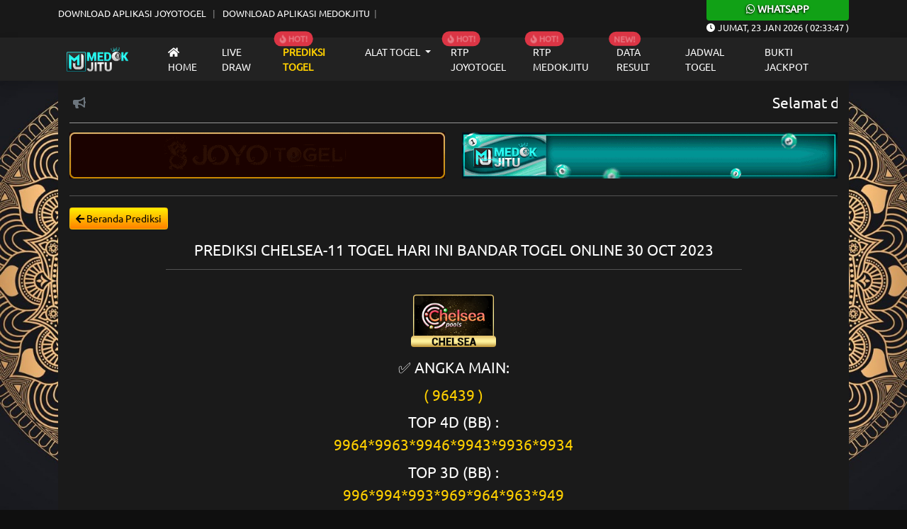

--- FILE ---
content_type: text/html; charset=UTF-8
request_url: https://infojowopos.com/?page=prediksi-togel&pasaran=chelsea-11&tanggal=2023-10-30
body_size: 5626
content:
<!DOCTYPE html>
<html lang="id">
<head>
    <meta charset="UTF-8">
    <meta http-equiv="X-UA-Compatible" content="IE=edge">
    <meta name="viewport" content="width=device-width, initial-scale=1.0">
    <link rel="stylesheet" href="css/bootstrap.min.css">
    <link rel="stylesheet" href="css/owl.carousel.min.css">
    <link rel="stylesheet" href="css/owl.theme.default.min.css">
    <link rel="stylesheet" href="css/jquery.paginate.css">
    <link rel="stylesheet" href="css/blog-togel.css?v=77">
    <link rel="stylesheet" href="https://use.fontawesome.com/releases/v5.13.0/css/all.css">
    <link rel="stylesheet" href="https://cdnjs.cloudflare.com/ajax/libs/animate.css/4.1.1/animate.min.css" />
    <link rel="icon" type="image/png" href="images/ico.png" sizes="192x192">
    <link rel="apple-touch-icon" sizes="180x180" href="images/ico.png">

    <title>Prediksi Togel - Prediksi Bocoran Togel Jitu Dan Akurat Hari Ini</title>
<meta name="description" content="Info jowo pos menyediakan angka bocoran togel jitu dan akurat hari ini. Untuk berbagai pasaran togel terbaik, terpercaya dan terbaik"/>
<meta name="keywords" content="Prediksi, Prediksi Togel, Situs Togel Terpercaya, Slot Togel Online, Hadiah Togel Terbesar, Pwtogel, joyotogel, Situs Togel Resmi, Live draw togel, Situs Slot Gacor, Togel Online, Togel Online Terpercaya, BOCORAN HK, BOCORAN SIDNEY, ANGKA JITU SGP, ANGKA JITU HK, ANGKA JITU SIDNEY" itemprop="keywords" />
<meta name="google-site-verification" content="fBZlf0oh0NiyvFdDzHC_SzRu4bUWK6kovDhyUR9l9LM" />
    <meta content='index, follow' name='robots'/>
<meta content='1 days' name='revisit-after'/>
<meta content='general' name='rating'/>
<meta content='id' name='geo.country'/>
<meta content='Indonesia' name='geo.placename'/>
<meta content='id' name='language'/>
<meta content='never' name='expires'/>
<meta content='ALL' name='SPIDERS'/>
<meta content='ALL' name='WEBCRAWLERS'/>
<meta content='always' name='revisit-after'/>
<meta content='global' name='distribution'/>
<meta content='joyotogel' name='author'/>
<meta content='all' name='Slurp'/>
<link rel="icon" type="image/png" href="https://i.postimg.cc/PrQ7FqzF/favicon.png"/>
    
    <script src="https://code.jquery.com/jquery-3.6.0.js" integrity="sha256-H+K7U5CnXl1h5ywQfKtSj8PCmoN9aaq30gDh27Xc0jk=" crossorigin="anonymous"></script>
    <script src="js/jquery.paginate.js"></script>

    <style>
        body{
    background-color: rgb(15, 15, 15);
    font-family: "ubuntu1";
}
    </style>
</head>
<body>  

<div id="navmobile" class="sidenav d-lg-none">
  <a href="javascript:void(0)" class="closebtn" onclick="clsMobilenav()">&times;</a>
  <a class="home-m nav-m" href="/"> Home</a>
  <a class="livedraw-m  nav-m" href="?page=livedraw-togel">Live draw</a>
  <a class="prediksi-m  nav-m" href="?page=prediksi-mobile">Prediksi Togel</a>
  <a class="promosi-m  nav-m" href="?page=promosi-togel">Promosi</a>
  <a class="data-m  nav-m" href="?page=slot-gacor">Slot Gacor</a>
  <a class="data-m  nav-m" href="?page=data-keluaran-togel">Data Result</a>
  <a class="data-m  nav-m" href="?page=paito-togel-warna">Paito Warna</a>

  <div class="accordion accordion-flush" id="menumobileac">
  <div class="accordion-item bg-transparent">
    <h2 class="accordion-header" id="flush-headingOne">
      <a class="alat-m    nav-m" data-bs-toggle="collapse" data-bs-target="#flush-collapseOne" aria-expanded="false" aria-controls="flush-collapseOne">Alat Togel <i class="fas fa-chevron-circle-down"></i></a>
    </h2>
    <div id="flush-collapseOne" class="accordion-collapse collapse" aria-labelledby="flush-headingOne" data-bs-parent="#menumobileac">
      <div class="accordion-body">
        <a class="alat-m  nav-m" href="?page=bbfs">BB Generator</a>
        <a class="buku-mimpi-m  nav-m" href="?page=konversi-toto-sgp">Konv.Toto SGP</a>
        <a class="buku-mimpi-m  nav-m" href="?page=buku-mimpi-togel">Buku Mimpi</a>
       
      </div>
    </div>
  </div>
</div>

  <a class="alat-m  nav-m" href="?page=bukti-jp-member">Bukti Jackpot</a>
  <a class="alat-m  nav-m" href="?page=keluhan">Keluhan</a>
  <a class="tour-m  nav-m" target="_blank" href="turnamen.php">Tournament</a>
  
</div>


<div id="mains"> <!-- Main Body Nav -->

<header>

<div class="m-0 d-lg-none">
    <div class="bg-wa">
         <a target="_blank" href="https://api.whatsapp.com/send?phone=6282162158624"><h6 class="title-wa m-0"><i class="fab fa-whatsapp"></i> Whatsapp</h6></a>
    </div>
</div>

<div class="top-nav">
        <div class="container">
                <div class="d-flex justify-content-center justify-content-lg-between">

                <div class="wrap-list">
                    <ul class="top-list">
                        <li>
                         <a target="_blank" href="https://akseslancar.me/apkjtg">DOWNLOAD APLIKASI JOYOTOGEL </a>
                        </li>
                        <li><a target="_blank" href="https://akseslancar.me/apkmj">DOWNLOAD APLIKASI MEDOKJITU</a></li>
                    </ul>
                </div>

                <div class="d-lg-block d-none">
                    
                </div>


                <div class="d-lg-block wa-desc d-none">
                    <div class="bg-wa rounded-bottom">
                        <a target="_blank" href="https://api.whatsapp.com/send?phone=6282162158624"><h6 class="title-wa m-0"><i class="fab fa-whatsapp"></i> Whatsapp</h6></a>
                    </div>
                    <p><i class="fas fa-clock"></i> <span id="Date"><span>xxxxx</span>, xx xxx xxxx</span> ( <span id="hours">00</span><span id="point">:</span><span id="min">00</span><span id="point">:</span><span id="sec">00</span> )</p>
                </div>

                </div>
            
        </div>
</div>


<div class="d-lg-none">
    <div class="container">

        <div style="background: #222222;" class="main border-bottom border-dark">
            <div class="d-flex align-items-center justify-content-center">
                <div>
                   <a href="/"><img class="img-fluid" src="https://i.postimg.cc/VN3j97zV/logo-3.png" alt="logo blog  mobile"></a>
                </div>

                <!-- <div onclick="openMobilenav()" class="navbar-icons">
                    <i class="fas fa-bars"></i>
                </div> -->

            </div>
        </div>


    </div>
</div>

<div class="d-lg-none d-sm-block">
    <div class="container p-3">
        <div class="row g-2">
                <div class="col-6">
                        <div class="d-grid">
                            <a href="/" class="btn btn-sm btn-warning">Home</a>
                        </div>
                </div>

                <div class="col-6">
                        <div class="d-grid">
                            <a href="?page=livedraw-togel" class="btn btn-sm btn-warning">Livedraw</a>
                        </div>
                </div>

                <div class="col-6">
                        <div class="d-grid">
                            <a href="?page=prediksi-mobile" class="btn btn-sm btn-warning">Prediksi Togel</a>
                        </div>
                </div>

                <div class="col-6">
                        <div class="d-grid">
                            <a href="?page=slot-gacor" class="btn btn-sm btn-warning">Slot Gacor</a>
                        </div>
                </div>

                <div class="col-6">
                        <div class="d-grid">
                            <a href="?page=data-keluaran-togel" class="btn btn-sm btn-warning">Data Result</a>
                        </div>
                </div>

                <div class="col-6">
                        <div class="d-grid">
                            <a href="?page=bbfs" class="btn btn-sm btn-warning">BB Generator</a>
                        </div>
                </div>

                <div class="col-6">
                        <div class="d-grid">
                            <a href="?page=paito-togel-warna" class="btn btn-sm btn-warning">Paito Warna</a>
                        </div>
                </div>

                <div class="col-6">
                        <div class="d-grid">
                            <a href="?page=konversi-toto-sgp" class="btn btn-sm btn-warning">Konv.Toto SGP</a>
                        </div>
                </div>


                <div class="col-6">
                        <div class="d-grid">
                            <a href="https://akseslancar.me/rtpjtg" target="_blank" class="btn btn-sm btn-warning">RTP JOYOTOGEL</a>
                        </div>
                </div>

                <div class="col-6">
                        <div class="d-grid">
                            <a href="https://akseslancar.me/rtpmj" target="_blank" class="btn btn-sm btn-warning">RTP MEDOKJITU</a>
                        </div>
                </div>
                
                <div class="col-6">
                        <div class="d-grid">
                            <a href="?page=buku-mimpi-togel" class="btn btn-sm btn-warning">Buku Mimpi</a>
                        </div>
                </div>

                <div class="col-6">
                        <div class="d-grid">
                            <a href="?page=bukti-jp-member" class="btn btn-sm btn-warning">Bukti Jackpot</a>
                        </div>
                </div>

                <div class="col-12">
                        <div class="d-grid">
                            <a href="?page=jadwal-togel" class="btn btn-sm btn-warning">Jadwal Togel</a>
                        </div>
                </div>

        </div>
    </div>
</div>

<div class="nav-bar d-none d-lg-block shadow">
    <div class="container">
        <!-- Navbar -->
        <nav class="navbar navbar-expand-lg navbar-dark">
                <div class="container-fluid">
                    <a style="margin-right: 7px !important;" class="navbar-brand" href="/">
                        <img src="https://i.postimg.cc/VN3j97zV/logo-3.png" class="img-fluid d-block mx-auto" alt="logo blog ">
                    </a>
                    <button class="navbar-toggler" type="button" data-bs-toggle="collapse" data-bs-target="#menubar" aria-controls="menubarcontent" aria-expanded="false" aria-label="Toggle navigation">
                    <span class="navbar-toggler-icon"></span>
                    </button>
                    <div class="collapse navbar-collapse" id="menubar">
                    <ul class="navbar-nav me-auto mb-2 mb-lg-0">
                        <li class="nav-item">
                        <a class="nav-link 
                                                    " aria-current="page" href="/"><i class="fas fa-home"></i> Home</a>
                        </li>
                        
                        <li class="nav-item">
                        <a class="nav-link " href="?page=livedraw-togel">Live draw</a>
                        </li>

                        <li class="nav-item position-relative">
                        <span class="position-absolute notify translate-middle badge rounded-pill bg-danger">
                               <span class="blinks"><i class="fas fa-fire"></i> HOT!</span>
                            </span>
                        <a class="nav-link active" href="?page=prediksi-togel">Prediksi Togel</a>
                        </li>
                        
                        <li class="nav-item dropdown">
                        <a class="nav-link dropdown-toggle" href="#" id="menualattogel" role="button" data-bs-toggle="dropdown" aria-expanded="false">
                            Alat Togel
                        </a>
                        <ul class="dropdown-menu" aria-labelledby="menualattogel">
                            <li><a class="dropdown-item" href="?page=bbfs">Bbfs Generator</a></li>
                            <li><a class="dropdown-item" href="?page=buku-mimpi-togel">Buku Mimpi</a></li>
                            <li><a class="dropdown-item" href="?page=paito-togel-warna">Paito Togel Warna</a></li>
                            <li><a class="dropdown-item" href="?page=konversi-toto-sgp">Konversi Toto SGP</a></li>
                            
                        </ul>
                        </li>

                        <li class="nav-item position-relative">
                        <span class="position-absolute notify translate-middle badge rounded-pill bg-danger">
                               <span class="blinks"><i class="fas fa-fire"></i> HOT!</span>
                            </span>
                        <a class="nav-link" target="_blank" href="https://akseslancar.me/rtpjtg">RTP JOYOTOGEL</a>
                        </li>

                        <li class="nav-item position-relative">
                        <span class="position-absolute notify translate-middle badge rounded-pill bg-danger">
                               <span class="blinks"><i class="fas fa-fire"></i> HOT!</span>
                            </span>
                        <a class="nav-link" target="_blank" href="https://akseslancar.me/rtpmj">RTP MEDOKJITU</a>
                        </li>

                        <li class="nav-item position-relative">
                            <span class="position-absolute notify translate-middle badge rounded-pill bg-danger">
                               <span class="blinks">NEW!</span> 
                            </span>
                        <a class="nav-link " href="?page=data-keluaran-togel">Data Result</a>
                        </li>
                        
                        <li class="nav-item">
                        <a class="nav-link " href="?page=jadwal-togel">Jadwal Togel</a>
                        </li>
                        
                        <li class="nav-item">
                        <a class="nav-link " href="?page=bukti-jp-member">Bukti Jackpot</a>
                        </li>
                        
                    </ul>

                    </div>
                </div>
            </nav>

        <!-- /Navbar -->
    </div>
</div>

</header>

<div class="container">
<div class="main position-relative">
    <button id="btn-up" class="btn btn-danger btn-up"><i class="fas fa-chevron-circle-up"></i></button>
<div class="row">

        <!-- TitleBar -->
        <div class="col-lg-12 order-lg-1 mb-2">
                <div class="position-relative">
                    <div class="icon-teksberjalan">
                        <i class="fas fa-bullhorn text-secondary"></i>
                    </div>
                    <marquee scrollamount="3" direction="left"><h2>Selamat datang di INFOJOWOPOS.COM. INFOJOWOPOS.COM menyediakan PREDIKSI, PAITO WARNA, LIVE DRAW serta RTP GACOR setiap harinya!!!</h2></marquee>
                </div>
        </div>
        
        <!-- /TitleBar -->

        
            <!-- Mainbar -->
            <div class="col-lg-12 order-lg-3 mb-3">

                        <div class="row">
                            <div class="col-lg-6 mb-2">
                                      <a href="https://heylink.me/joyotogel_top/" target="_blank">  <img src="https://i.postimg.cc/LXfM60p6/Banner-Gif-JTG-2023.gif" class="img-fluid" alt="banner blog togel  1"> </a>
                                    </div><div class="col-lg-6 mb-2">
                                      <a href="https://heylink.me/medokjitu.toto/" target="_blank">  <img src="https://i.postimg.cc/SQ9YbWsQ/banner-gif-MJ-2023111.gif" class="img-fluid" alt="banner blog togel  2"> </a>
                                    </div>
                        </div>

                        <hr>

                    <noscript>
  <p class="fw-bold">Halaman Ini harus menggunakan Javascript agar bisa bekerja. Mohon diaktifkan Javascript terlebih dahulu di browser anda.</p>
</noscript>

<div class="text-start mb-3">
            <button type="button" onclick="history.back();" class="btn btn-sm btn-warning"><i class="fas fa-arrow-left"></i> Beranda Prediksi</button>
        </div><h3 class="text-center text-uppercase">PREDIKSI chelsea-11 TOGEL HARI INI bandar togel online 30 Oct 2023 </h3>
                    <hr class="w-75 d-block mx-auto"><div class="text-center wrap-pred">
                      <img class="img-fluid rounded my-3" width="120px " height="120px" src="images/icon-market/chelsea-11.png" />
                        <h5>✅ ANGKA MAIN:</h5>
                        <h4 class="text-warning">( 96439 )</h4>
                        <h5 class="my-2">TOP 4D (BB) :</h5>
                        <h4 class="text-warning">9964*9963*9946*9943*9936*9934</h4>
                        <h5 class="my-2">TOP 3D (BB) :</h5>
                        <h4 class="text-warning">996*994*993*969*964*963*949</h4>
                        <h5 class="my-2">TOP 2D (BB) :</h5>
                        <h4 class="text-warning">99*96*94*93*69*64*63*49*46</h4>

                        <h5 class="mt-4">COLOK BEBAS :</h5>
                        <h4 class="text-warning">6 / 9</h4>
                        <h5 class="my-2">COLOK 2D :</h5>
                        <h4 class="text-warning">43 / 64</h4>

                        <h5 class="my-2">SHIO JITU :</h5>
                        <h4 class="text-warning">Anjing</h4>
                        <img class="img-fluid" src="images/icon/Anjing.png" />
                  </div><p class="text-center mt-5 text-uppercase">Prediksi chelsea-11 sebelumnya:</p>  
            <hr class="w-75 d-block mx-auto">

            <div class="owl-carousel prediksi-sebelum my-3 owl-theme"><div class="item">
                            <div class="card">
                             <a href="?page=prediksi-togel&pasaran=chelsea-11&tanggal=2026-01-23"> <img src="images/icon-market/chelsea-11.png" class="card-img-top" alt="prediksi chelsea-11 sebelumnya bandar togel online"></a>
                              <div class="card-body">
                               <a href="?page=prediksi-togel&pasaran=chelsea-11&tanggal=2026-01-23"> <h6 class="card-title">Prediksi <span class="text-capitalize">chelsea-11</span> 23 Jan 2026</h6></a>
                                <p class="card-text">Prediksi chelsea-11 sebelumnya pada tanggal 23 Jan 2026 di bandar togel online.</p>
                                  <div class="d-grid">
                                      <a href="?page=prediksi-togel&pasaran=chelsea-11&tanggal=2026-01-23" class="btn btn-warning"><i class="fas fa-eye"></i> Lihat Prediksi</a>
                                  </div>
                              </div>
                        </div>  
                  </div><div class="item">
                            <div class="card">
                             <a href="?page=prediksi-togel&pasaran=chelsea-11&tanggal=2026-01-22"> <img src="images/icon-market/chelsea-11.png" class="card-img-top" alt="prediksi chelsea-11 sebelumnya bandar togel online"></a>
                              <div class="card-body">
                               <a href="?page=prediksi-togel&pasaran=chelsea-11&tanggal=2026-01-22"> <h6 class="card-title">Prediksi <span class="text-capitalize">chelsea-11</span> 22 Jan 2026</h6></a>
                                <p class="card-text">Prediksi chelsea-11 sebelumnya pada tanggal 22 Jan 2026 di bandar togel online.</p>
                                  <div class="d-grid">
                                      <a href="?page=prediksi-togel&pasaran=chelsea-11&tanggal=2026-01-22" class="btn btn-warning"><i class="fas fa-eye"></i> Lihat Prediksi</a>
                                  </div>
                              </div>
                        </div>  
                  </div><div class="item">
                            <div class="card">
                             <a href="?page=prediksi-togel&pasaran=chelsea-11&tanggal=2026-01-21"> <img src="images/icon-market/chelsea-11.png" class="card-img-top" alt="prediksi chelsea-11 sebelumnya bandar togel online"></a>
                              <div class="card-body">
                               <a href="?page=prediksi-togel&pasaran=chelsea-11&tanggal=2026-01-21"> <h6 class="card-title">Prediksi <span class="text-capitalize">chelsea-11</span> 21 Jan 2026</h6></a>
                                <p class="card-text">Prediksi chelsea-11 sebelumnya pada tanggal 21 Jan 2026 di bandar togel online.</p>
                                  <div class="d-grid">
                                      <a href="?page=prediksi-togel&pasaran=chelsea-11&tanggal=2026-01-21" class="btn btn-warning"><i class="fas fa-eye"></i> Lihat Prediksi</a>
                                  </div>
                              </div>
                        </div>  
                  </div><div class="item">
                            <div class="card">
                             <a href="?page=prediksi-togel&pasaran=chelsea-11&tanggal=2026-01-20"> <img src="images/icon-market/chelsea-11.png" class="card-img-top" alt="prediksi chelsea-11 sebelumnya bandar togel online"></a>
                              <div class="card-body">
                               <a href="?page=prediksi-togel&pasaran=chelsea-11&tanggal=2026-01-20"> <h6 class="card-title">Prediksi <span class="text-capitalize">chelsea-11</span> 20 Jan 2026</h6></a>
                                <p class="card-text">Prediksi chelsea-11 sebelumnya pada tanggal 20 Jan 2026 di bandar togel online.</p>
                                  <div class="d-grid">
                                      <a href="?page=prediksi-togel&pasaran=chelsea-11&tanggal=2026-01-20" class="btn btn-warning"><i class="fas fa-eye"></i> Lihat Prediksi</a>
                                  </div>
                              </div>
                        </div>  
                  </div><div class="item">
                            <div class="card">
                             <a href="?page=prediksi-togel&pasaran=chelsea-11&tanggal=2026-01-19"> <img src="images/icon-market/chelsea-11.png" class="card-img-top" alt="prediksi chelsea-11 sebelumnya bandar togel online"></a>
                              <div class="card-body">
                               <a href="?page=prediksi-togel&pasaran=chelsea-11&tanggal=2026-01-19"> <h6 class="card-title">Prediksi <span class="text-capitalize">chelsea-11</span> 19 Jan 2026</h6></a>
                                <p class="card-text">Prediksi chelsea-11 sebelumnya pada tanggal 19 Jan 2026 di bandar togel online.</p>
                                  <div class="d-grid">
                                      <a href="?page=prediksi-togel&pasaran=chelsea-11&tanggal=2026-01-19" class="btn btn-warning"><i class="fas fa-eye"></i> Lihat Prediksi</a>
                                  </div>
                              </div>
                        </div>  
                  </div><div class="item">
                            <div class="card">
                             <a href="?page=prediksi-togel&pasaran=chelsea-11&tanggal=2026-01-18"> <img src="images/icon-market/chelsea-11.png" class="card-img-top" alt="prediksi chelsea-11 sebelumnya bandar togel online"></a>
                              <div class="card-body">
                               <a href="?page=prediksi-togel&pasaran=chelsea-11&tanggal=2026-01-18"> <h6 class="card-title">Prediksi <span class="text-capitalize">chelsea-11</span> 18 Jan 2026</h6></a>
                                <p class="card-text">Prediksi chelsea-11 sebelumnya pada tanggal 18 Jan 2026 di bandar togel online.</p>
                                  <div class="d-grid">
                                      <a href="?page=prediksi-togel&pasaran=chelsea-11&tanggal=2026-01-18" class="btn btn-warning"><i class="fas fa-eye"></i> Lihat Prediksi</a>
                                  </div>
                              </div>
                        </div>  
                  </div><div class="item">
                            <div class="card">
                             <a href="?page=prediksi-togel&pasaran=chelsea-11&tanggal=2026-01-17"> <img src="images/icon-market/chelsea-11.png" class="card-img-top" alt="prediksi chelsea-11 sebelumnya bandar togel online"></a>
                              <div class="card-body">
                               <a href="?page=prediksi-togel&pasaran=chelsea-11&tanggal=2026-01-17"> <h6 class="card-title">Prediksi <span class="text-capitalize">chelsea-11</span> 17 Jan 2026</h6></a>
                                <p class="card-text">Prediksi chelsea-11 sebelumnya pada tanggal 17 Jan 2026 di bandar togel online.</p>
                                  <div class="d-grid">
                                      <a href="?page=prediksi-togel&pasaran=chelsea-11&tanggal=2026-01-17" class="btn btn-warning"><i class="fas fa-eye"></i> Lihat Prediksi</a>
                                  </div>
                              </div>
                        </div>  
                  </div><div class="item">
                            <div class="card">
                             <a href="?page=prediksi-togel&pasaran=chelsea-11&tanggal=2026-01-16"> <img src="images/icon-market/chelsea-11.png" class="card-img-top" alt="prediksi chelsea-11 sebelumnya bandar togel online"></a>
                              <div class="card-body">
                               <a href="?page=prediksi-togel&pasaran=chelsea-11&tanggal=2026-01-16"> <h6 class="card-title">Prediksi <span class="text-capitalize">chelsea-11</span> 16 Jan 2026</h6></a>
                                <p class="card-text">Prediksi chelsea-11 sebelumnya pada tanggal 16 Jan 2026 di bandar togel online.</p>
                                  <div class="d-grid">
                                      <a href="?page=prediksi-togel&pasaran=chelsea-11&tanggal=2026-01-16" class="btn btn-warning"><i class="fas fa-eye"></i> Lihat Prediksi</a>
                                  </div>
                              </div>
                        </div>  
                  </div><div class="item">
                            <div class="card">
                             <a href="?page=prediksi-togel&pasaran=chelsea-11&tanggal=2026-01-15"> <img src="images/icon-market/chelsea-11.png" class="card-img-top" alt="prediksi chelsea-11 sebelumnya bandar togel online"></a>
                              <div class="card-body">
                               <a href="?page=prediksi-togel&pasaran=chelsea-11&tanggal=2026-01-15"> <h6 class="card-title">Prediksi <span class="text-capitalize">chelsea-11</span> 15 Jan 2026</h6></a>
                                <p class="card-text">Prediksi chelsea-11 sebelumnya pada tanggal 15 Jan 2026 di bandar togel online.</p>
                                  <div class="d-grid">
                                      <a href="?page=prediksi-togel&pasaran=chelsea-11&tanggal=2026-01-15" class="btn btn-warning"><i class="fas fa-eye"></i> Lihat Prediksi</a>
                                  </div>
                              </div>
                        </div>  
                  </div><div class="item">
                            <div class="card">
                             <a href="?page=prediksi-togel&pasaran=chelsea-11&tanggal=2026-01-14"> <img src="images/icon-market/chelsea-11.png" class="card-img-top" alt="prediksi chelsea-11 sebelumnya bandar togel online"></a>
                              <div class="card-body">
                               <a href="?page=prediksi-togel&pasaran=chelsea-11&tanggal=2026-01-14"> <h6 class="card-title">Prediksi <span class="text-capitalize">chelsea-11</span> 14 Jan 2026</h6></a>
                                <p class="card-text">Prediksi chelsea-11 sebelumnya pada tanggal 14 Jan 2026 di bandar togel online.</p>
                                  <div class="d-grid">
                                      <a href="?page=prediksi-togel&pasaran=chelsea-11&tanggal=2026-01-14" class="btn btn-warning"><i class="fas fa-eye"></i> Lihat Prediksi</a>
                                  </div>
                              </div>
                        </div>  
                  </div><div class="item">
                            <div class="card">
                             <a href="?page=prediksi-togel&pasaran=chelsea-11&tanggal=2026-01-13"> <img src="images/icon-market/chelsea-11.png" class="card-img-top" alt="prediksi chelsea-11 sebelumnya bandar togel online"></a>
                              <div class="card-body">
                               <a href="?page=prediksi-togel&pasaran=chelsea-11&tanggal=2026-01-13"> <h6 class="card-title">Prediksi <span class="text-capitalize">chelsea-11</span> 13 Jan 2026</h6></a>
                                <p class="card-text">Prediksi chelsea-11 sebelumnya pada tanggal 13 Jan 2026 di bandar togel online.</p>
                                  <div class="d-grid">
                                      <a href="?page=prediksi-togel&pasaran=chelsea-11&tanggal=2026-01-13" class="btn btn-warning"><i class="fas fa-eye"></i> Lihat Prediksi</a>
                                  </div>
                              </div>
                        </div>  
                  </div><div class="item">
                            <div class="card">
                             <a href="?page=prediksi-togel&pasaran=chelsea-11&tanggal=2026-01-12"> <img src="images/icon-market/chelsea-11.png" class="card-img-top" alt="prediksi chelsea-11 sebelumnya bandar togel online"></a>
                              <div class="card-body">
                               <a href="?page=prediksi-togel&pasaran=chelsea-11&tanggal=2026-01-12"> <h6 class="card-title">Prediksi <span class="text-capitalize">chelsea-11</span> 12 Jan 2026</h6></a>
                                <p class="card-text">Prediksi chelsea-11 sebelumnya pada tanggal 12 Jan 2026 di bandar togel online.</p>
                                  <div class="d-grid">
                                      <a href="?page=prediksi-togel&pasaran=chelsea-11&tanggal=2026-01-12" class="btn btn-warning"><i class="fas fa-eye"></i> Lihat Prediksi</a>
                                  </div>
                              </div>
                        </div>  
                  </div><div class="item">
                            <div class="card">
                             <a href="?page=prediksi-togel&pasaran=chelsea-11&tanggal=2026-01-11"> <img src="images/icon-market/chelsea-11.png" class="card-img-top" alt="prediksi chelsea-11 sebelumnya bandar togel online"></a>
                              <div class="card-body">
                               <a href="?page=prediksi-togel&pasaran=chelsea-11&tanggal=2026-01-11"> <h6 class="card-title">Prediksi <span class="text-capitalize">chelsea-11</span> 11 Jan 2026</h6></a>
                                <p class="card-text">Prediksi chelsea-11 sebelumnya pada tanggal 11 Jan 2026 di bandar togel online.</p>
                                  <div class="d-grid">
                                      <a href="?page=prediksi-togel&pasaran=chelsea-11&tanggal=2026-01-11" class="btn btn-warning"><i class="fas fa-eye"></i> Lihat Prediksi</a>
                                  </div>
                              </div>
                        </div>  
                  </div><div class="item">
                            <div class="card">
                             <a href="?page=prediksi-togel&pasaran=chelsea-11&tanggal=2026-01-10"> <img src="images/icon-market/chelsea-11.png" class="card-img-top" alt="prediksi chelsea-11 sebelumnya bandar togel online"></a>
                              <div class="card-body">
                               <a href="?page=prediksi-togel&pasaran=chelsea-11&tanggal=2026-01-10"> <h6 class="card-title">Prediksi <span class="text-capitalize">chelsea-11</span> 10 Jan 2026</h6></a>
                                <p class="card-text">Prediksi chelsea-11 sebelumnya pada tanggal 10 Jan 2026 di bandar togel online.</p>
                                  <div class="d-grid">
                                      <a href="?page=prediksi-togel&pasaran=chelsea-11&tanggal=2026-01-10" class="btn btn-warning"><i class="fas fa-eye"></i> Lihat Prediksi</a>
                                  </div>
                              </div>
                        </div>  
                  </div><div class="item">
                            <div class="card">
                             <a href="?page=prediksi-togel&pasaran=chelsea-11&tanggal=2026-01-09"> <img src="images/icon-market/chelsea-11.png" class="card-img-top" alt="prediksi chelsea-11 sebelumnya bandar togel online"></a>
                              <div class="card-body">
                               <a href="?page=prediksi-togel&pasaran=chelsea-11&tanggal=2026-01-09"> <h6 class="card-title">Prediksi <span class="text-capitalize">chelsea-11</span> 09 Jan 2026</h6></a>
                                <p class="card-text">Prediksi chelsea-11 sebelumnya pada tanggal 09 Jan 2026 di bandar togel online.</p>
                                  <div class="d-grid">
                                      <a href="?page=prediksi-togel&pasaran=chelsea-11&tanggal=2026-01-09" class="btn btn-warning"><i class="fas fa-eye"></i> Lihat Prediksi</a>
                                  </div>
                              </div>
                        </div>  
                  </div></div><div class="my-3"></div>

<script>
  $('#prediksi-blocks').paginate({
    scope: $('div'),
    perPage: 39,
    useHashLocation: false,
  });
</script>
            </div>
            <!-- /Mainbar -->


        <!-- Sidebar -->
            <!-- <div class="col-lg-3 order-lg-2 mb-3">
                        <img src="images/slotgif.gif" width="230" alt="">
                        <hr>
                        <div id="rtpslot"></div>

                    <div id="dindongwrap">
                        <img src="images/dindo.gif" class="img-fluid title-img">
                        <div class="my-2" id="dindong-game"><img src="images/loading.gif" width="50" alt="loading"> </div>
                    </div>
                    
            </div> -->
        <!-- /Sidebar -->

        <div class="col-lg-12 order-lg-3">
            <hr class="w-75 d-block mx-auto" />
             <div style="text-align: center;">
<h1 style="text-shadow: 0px 0px 5px #00ffff; color: #ffffff;">INFOJOWOPOS | BOCORAN TOGEL JITU | SLOT GACOR ONLINE</h1>
</div>
<center>
<section class="yellowfoot">
<div class="container">
<div class="row">PREDIKSI TOGEL - PREDIKSI SGP SINGAPURA - PREDIKSI HK HONGKONG - PREDIKSI SDY SIDNEY - DATA SGP SINGAPURA - DATA HK HONGKONG - DATA SDY SIDNEY - BOCORAN SGP - BOCORAN HK - BOCORAN SIDNEY - ANGKA JITU SGP - ANGKA JITU HK - ANGKA JITU SIDNEY - JOYOTOGEL - MEDOK JITU</div>
</div>
</section>
</center>        </div>

</div>
</div>
</div>


<footer class="text-center text-light py-3">
    <div class="container d-flex justify-content-center">
        <p>Copyright &copy; <p class="mx-1">2026</p><p>infojowopos.com</p></p>
    </div>
</footer>

</div> <!-- /Main Body Nav -->

<!-- Kontak aktif -->
<div class="modal fade" id="kontakus" tabindex="-1" aria-labelledby="kontaklabel" aria-hidden="true">
  <div class="modal-dialog">
    <div class="modal-content">
      <div class="modal-header">
        <h5 class="modal-title" id="kontaklabel"><i style="font-size: 0.9rem;" class="fas bg-danger text-light rounded-circle p-2 fa-phone-alt"></i> Hubungi Kami:</h5>
      </div>
      <div class="modal-body">
            <p>WA : 6282219723768</p>      </div>
      <div class="modal-footer">
        <button type="button" class="btn btn-danger" data-bs-dismiss="modal"><i class="fas fa-check"></i> Selesai</button>
      </div>
    </div>
  </div>
</div><script src="https://cdn.jsdelivr.net/npm/popper.js@1.16.1/dist/umd/popper.min.js" integrity="sha384-9/reFTGAW83EW2RDu2S0VKaIzap3H66lZH81PoYlFhbGU+6BZp6G7niu735Sk7lN" crossorigin="anonymous"></script>
<script src="js/bootstrap.min.js"></script>
<script src="js/owl.carousel.js"></script>
<script src="js/jquery.easing.min.js"></script>
<script src="js/jquery.easy-ticker.min.js"></script>
<script src="js/blog-tgel.js"></script>
<script>
</script><script defer src="https://static.cloudflareinsights.com/beacon.min.js/vcd15cbe7772f49c399c6a5babf22c1241717689176015" integrity="sha512-ZpsOmlRQV6y907TI0dKBHq9Md29nnaEIPlkf84rnaERnq6zvWvPUqr2ft8M1aS28oN72PdrCzSjY4U6VaAw1EQ==" data-cf-beacon='{"version":"2024.11.0","token":"9f874a285ad34c09a747b177480b44e8","r":1,"server_timing":{"name":{"cfCacheStatus":true,"cfEdge":true,"cfExtPri":true,"cfL4":true,"cfOrigin":true,"cfSpeedBrain":true},"location_startswith":null}}' crossorigin="anonymous"></script>
</body>
</html>    


--- FILE ---
content_type: text/javascript
request_url: https://infojowopos.com/js/blog-tgel.js
body_size: 1948
content:
$("#togel-game").load("assets/components/games/togelgames.php");
$("#slot-game").load("assets/components/games/rtpslot.php");
$(document).ready(function() {
 $("#dindong-game").load("assets/components/games/dindong.php", function(){
     
    $('#menu-dindong').easyTicker({
        direction: 'up',
        easing: 'easeInOutBack',
        speed: 'fast',
        interval: 2000,
        height: 'auto',
        visible: 5,
        mousePause: 0,
    });

    });
});

$("#rtpslot").load("assets/components/games/rtpslot.php");
$("#last-result").load("assets/components/last-result.php");
$("#result-paito").load("assets/components/paito/default-paito.php");

$(document).ready(function() {
    $("#rtp-default").load("assets/components/slots/jojo.php");
    var monthNames = [ "Jan", "Feb", "Mar", "Apr", "May", "Jun", "Jul", "Agu", "Sep", "Okt", "Nov", "Des" ];
    var dayNames= ["Minggu","Senin","Selasa","Rabu","Kamis","Jumat","Sabtu"]
    
    var newDate = new Date();
    // Extract the current date from Date object
    newDate.setDate(newDate.getDate());
    // Output the day, date, month and year
    $('#Date').html("<span class='kuning'>"+dayNames[newDate.getDay()] + "</span>, " + newDate.getDate() + ' ' + monthNames[newDate.getMonth()] + ' ' + newDate.getFullYear());

    setInterval( function() {
        // Create a newDate() object and extract the seconds of the current time on the visitor's
        var seconds = new Date().getSeconds();
        // Add a leading zero to seconds value
        $("#sec").html(( seconds < 10 ? "0":"" ) + seconds);
    },1000);

    setInterval( function() {
        // Create a newDate() object and extract the minutes of the current time on the visitor's
        var minutes = new Date().getMinutes();
        // Add a leading zero to the minutes value
        $("#min").html(( minutes < 10 ? "0":"" ) + minutes);
    },1000);

    setInterval( function() {
        // Create a newDate() object and extract the hours of the current time on the visitor's
        var hours = new Date().getHours();
        // Add a leading zero to the hours value
        $("#hours").html(( hours < 10 ? "0":"" ) + hours);
    }, 1000);



    $("#selectpasaran").on('change', function() {
        var pasar = $(this).val();

        $.ajax({
            type: "GET",
            url : "assets/components/hasil-pasaran/getpasaran.php",
            data: {"pasaran" : pasar},
            cache: false,
            beforeSend: function() {
                $('#loading').show();
                $('#result-pasaran').hide();
            },
            success: function(results) {
                $('#result-pasaran').show();
                $('#result-pasaran').html(results);
                $('#loading').hide();
            }
        })

    });

    $("#selectpaito").on('change', function() {
        var pasar = $(this).val();

        $.ajax({
            type: "GET",
            url : "assets/components/paito/selected-paito.php",
            data: {"pasaran" : pasar},
            cache: false,
            beforeSend: function() {
                $('#loading').show();
                $('#result-paito').hide();
            },
            success: function(results) {
                $('#result-paito').show();
                $('#result-paito').html(results);
                $('#loading').hide();
            }
        })

    });

    setInterval(function () {
        $("#livetoto-sgp").load("assets/components/konversi-totosgp/livetoto.php");
      }, 3000);
    
});

function openLivedraw(link) {
    window.open('assets/components/live-draw/' + link +'.php','targetWindow','toolbar=no,location=no,status=no,menubar=no,scrollbars=yes,resizable=yes,width=700,height=740,left = 80,top = 90');
  }

  $('.prediksi-sebelum').owlCarousel({
    loop:false,
    margin:10,
    nav: true,
    navText: ["<i class='fas fa-arrow-alt-circle-left'></i>","<i class='fas fa-arrow-alt-circle-right'></i>"],
    dots: false,
    autoplay:true,
    autoplayTimeout:4000,
    autoplayHoverPause:false,
    responsive:{
        0:{
            items:1
        },
        600:{
            items:3
        },
        1000:{
            items:4
        }
    }
});

$("#inboxkeluhan").hide();

$('#ajukankeluhan').on('submit', function(e) {
    e.preventDefault();
    $.ajax({
        type: 'post',
        url: 'assets/components/keluhan/processkeluhan.php',
        data: $('#ajukankeluhan').serialize(),
        success: function(success) {
            document.getElementById("msg-keluhan").innerHTML = success;
            $('#ajukankeluhan').hide();
            
            $('#ttppesan').click(function() {
                location.reload();
            });

        }
    })
});

$("#showkeluhan").on("submit", function(x) {
    x.preventDefault();
    setInterval(function() {
    $.ajax({
        type: 'post',
        url: 'assets/components/keluhan/tampilkeluhan.php',
        data: $('#showkeluhan').serialize(),
        success: function(msg) {
            $("#inboxkeluhan").show();
            var messageid = document.getElementById("chatboxes");
            messageid.innerHTML = msg; 
            messageid.scroll(0, messageid.scrollHeight) 
        }

    })

    }, 1000);
});

$("#inboxkeluhan").on('submit', function(d) {
    d.preventDefault();
    $.ajax({
        type: 'post',
        url: 'assets/components/keluhan/sendkeluhan.php',
        data: $("#inboxkeluhan").serialize(),
        success: function() {
            $('#inboxmsgs').val("");
        }
    });
});

$(function() {  
    var glower = $('.active-pasaran');
    window.setInterval(function() {  
        glower.toggleClass('glowing');
    }, 300);
});

$("#showkeluhan").on("submit", function(t) {
    t.preventDefault();
    setInterval(function() {
    $.ajax({
        type : 'post',
        url : 'assets/components/keluhan/disablebtn.php',
        data: $('#showkeluhan').serialize(),
        success : function(dones) {
            $("#messagebox").html(dones);
        }
    })
}, 1000);

});

$('#bukumimpi').owlCarousel({
    loop:false,
    margin:10,
    nav: true,
    dots: false,
    items: 1,
    startPosition: 'URLHash',
    navText: ["<span> <i class='fas fa-arrow-circle-left'></i> Sebelumnya</span>","<span>Selanjutnya <i class='fas fa-arrow-circle-right'></i></span>"],
});

  $(document).ready(function(){
var btnUp = document.getElementById("btn-up");

window.onscroll = function() {
    scrollUps();
}

function scrollUps() {
    if(document.body.scrollTop > 30 || document.documentElement.scrollTop > 30) {
        btnUp.style.display = 'block';
    } else {
        btnUp.style.display = 'none';
    }
}

$("#btn-up").click(function() {
    $("html, body").animate({ scrollTop: 0 }, "fast");
    return false;
  });

});

function removeBuku() {
    document.getElementById("bukuvalue").value = "";
    $('#bukumimpi').show();
    $('#resultmimpi').hide();
}

$("#bukuvalue").on("keyup", function() {
    var bukuValue = document.getElementById("bukuvalue");
    
    $.ajax({
        type : 'post',
        url : 'assets/components/bukumimpi/buku.php',
        data: $('#bukuvalue').serialize(),
        success : function(dones) {
            $("#resultmimpi").html(dones);
        }
    })


    if(bukuValue.value != "") {
        $('#bukumimpi').hide();
        $('#resultmimpi').show();
        
      } else {
        $('#bukumimpi').show();
        $('#resultmimpi').hide();
      }

});

  function openMobilenav() {
    document.getElementById("navmobile").style.width = "250px";
    document.getElementById("mains").style.display = "none";
  }
  

  function clsMobilenav() {
    document.getElementById("navmobile").style.width = "0";
    document.getElementById("mains").style.display = "block";
  }


  function rtpGames(game) {
    document.getElementById("load-rtp").style.display = 'block';
    $.ajax({
        type: 'GET',
        data: 'game=' + game,
        url: 'assets/components/slots/pp.php',
        beforeSend: function() {
            $('#rtp-games').hide();
            $('#rtp-default').hide();
        },

        complete: function() {
            document.getElementById("load-rtp").style.display = 'none';
            $('#rtp-default').hide();
            $('#rtp-games').show();
        },

        success: function(data) {
            $('#rtp-games').html(data);
        }
        
    });
}

$("#buktijpsearch").on("keyup", function() {
    var panduanValue = document.getElementById("buktijpsearch");
    
    $.ajax({
        type : 'post',
        url : 'assets/components/bukti-jp/bukti-jp.php',
        data: $('#buktijpsearch').serialize(),
        success : function(dones) {
            $("#search-bukti").html(dones);
        }
    })


    if(panduanValue.value != "") {
        $('#post-bukti').hide();
        $('#search-bukti').show();
        
      } else {
        $('#post-bukti').show();
        $('#search-bukti').hide();
      }

});